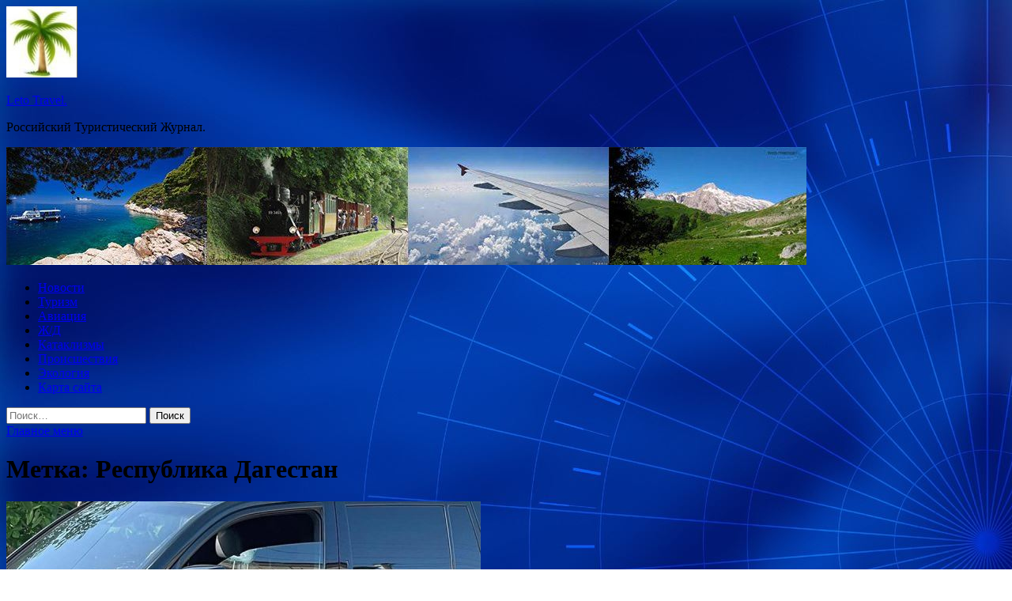

--- FILE ---
content_type: text/html; charset=UTF-8
request_url: http://leto11.ru/tag/respublika-dagestan
body_size: 12852
content:
<!DOCTYPE html>
<html lang="ru-RU">
<head>
<meta charset="UTF-8">
<meta name="viewport" content="width=device-width, initial-scale=1">
<link rel="profile" href="http://gmpg.org/xfn/11">

<title>Республика Дагестан &#8212; Leto Travel.</title>
    <style>
        #wpadminbar #wp-admin-bar-p404_free_top_button .ab-icon:before {
            content: "\f103";
            color: red;
            top: 2px;
        }
    </style>
<meta name='robots' content='max-image-preview:large' />
<link rel='dns-prefetch' href='//fonts.googleapis.com' />
<style id='wp-img-auto-sizes-contain-inline-css' type='text/css'>
img:is([sizes=auto i],[sizes^="auto," i]){contain-intrinsic-size:3000px 1500px}
/*# sourceURL=wp-img-auto-sizes-contain-inline-css */
</style>
<style id='wp-block-library-inline-css' type='text/css'>
:root{--wp-block-synced-color:#7a00df;--wp-block-synced-color--rgb:122,0,223;--wp-bound-block-color:var(--wp-block-synced-color);--wp-editor-canvas-background:#ddd;--wp-admin-theme-color:#007cba;--wp-admin-theme-color--rgb:0,124,186;--wp-admin-theme-color-darker-10:#006ba1;--wp-admin-theme-color-darker-10--rgb:0,107,160.5;--wp-admin-theme-color-darker-20:#005a87;--wp-admin-theme-color-darker-20--rgb:0,90,135;--wp-admin-border-width-focus:2px}@media (min-resolution:192dpi){:root{--wp-admin-border-width-focus:1.5px}}.wp-element-button{cursor:pointer}:root .has-very-light-gray-background-color{background-color:#eee}:root .has-very-dark-gray-background-color{background-color:#313131}:root .has-very-light-gray-color{color:#eee}:root .has-very-dark-gray-color{color:#313131}:root .has-vivid-green-cyan-to-vivid-cyan-blue-gradient-background{background:linear-gradient(135deg,#00d084,#0693e3)}:root .has-purple-crush-gradient-background{background:linear-gradient(135deg,#34e2e4,#4721fb 50%,#ab1dfe)}:root .has-hazy-dawn-gradient-background{background:linear-gradient(135deg,#faaca8,#dad0ec)}:root .has-subdued-olive-gradient-background{background:linear-gradient(135deg,#fafae1,#67a671)}:root .has-atomic-cream-gradient-background{background:linear-gradient(135deg,#fdd79a,#004a59)}:root .has-nightshade-gradient-background{background:linear-gradient(135deg,#330968,#31cdcf)}:root .has-midnight-gradient-background{background:linear-gradient(135deg,#020381,#2874fc)}:root{--wp--preset--font-size--normal:16px;--wp--preset--font-size--huge:42px}.has-regular-font-size{font-size:1em}.has-larger-font-size{font-size:2.625em}.has-normal-font-size{font-size:var(--wp--preset--font-size--normal)}.has-huge-font-size{font-size:var(--wp--preset--font-size--huge)}.has-text-align-center{text-align:center}.has-text-align-left{text-align:left}.has-text-align-right{text-align:right}.has-fit-text{white-space:nowrap!important}#end-resizable-editor-section{display:none}.aligncenter{clear:both}.items-justified-left{justify-content:flex-start}.items-justified-center{justify-content:center}.items-justified-right{justify-content:flex-end}.items-justified-space-between{justify-content:space-between}.screen-reader-text{border:0;clip-path:inset(50%);height:1px;margin:-1px;overflow:hidden;padding:0;position:absolute;width:1px;word-wrap:normal!important}.screen-reader-text:focus{background-color:#ddd;clip-path:none;color:#444;display:block;font-size:1em;height:auto;left:5px;line-height:normal;padding:15px 23px 14px;text-decoration:none;top:5px;width:auto;z-index:100000}html :where(.has-border-color){border-style:solid}html :where([style*=border-top-color]){border-top-style:solid}html :where([style*=border-right-color]){border-right-style:solid}html :where([style*=border-bottom-color]){border-bottom-style:solid}html :where([style*=border-left-color]){border-left-style:solid}html :where([style*=border-width]){border-style:solid}html :where([style*=border-top-width]){border-top-style:solid}html :where([style*=border-right-width]){border-right-style:solid}html :where([style*=border-bottom-width]){border-bottom-style:solid}html :where([style*=border-left-width]){border-left-style:solid}html :where(img[class*=wp-image-]){height:auto;max-width:100%}:where(figure){margin:0 0 1em}html :where(.is-position-sticky){--wp-admin--admin-bar--position-offset:var(--wp-admin--admin-bar--height,0px)}@media screen and (max-width:600px){html :where(.is-position-sticky){--wp-admin--admin-bar--position-offset:0px}}

/*# sourceURL=wp-block-library-inline-css */
</style><style id='global-styles-inline-css' type='text/css'>
:root{--wp--preset--aspect-ratio--square: 1;--wp--preset--aspect-ratio--4-3: 4/3;--wp--preset--aspect-ratio--3-4: 3/4;--wp--preset--aspect-ratio--3-2: 3/2;--wp--preset--aspect-ratio--2-3: 2/3;--wp--preset--aspect-ratio--16-9: 16/9;--wp--preset--aspect-ratio--9-16: 9/16;--wp--preset--color--black: #000000;--wp--preset--color--cyan-bluish-gray: #abb8c3;--wp--preset--color--white: #ffffff;--wp--preset--color--pale-pink: #f78da7;--wp--preset--color--vivid-red: #cf2e2e;--wp--preset--color--luminous-vivid-orange: #ff6900;--wp--preset--color--luminous-vivid-amber: #fcb900;--wp--preset--color--light-green-cyan: #7bdcb5;--wp--preset--color--vivid-green-cyan: #00d084;--wp--preset--color--pale-cyan-blue: #8ed1fc;--wp--preset--color--vivid-cyan-blue: #0693e3;--wp--preset--color--vivid-purple: #9b51e0;--wp--preset--gradient--vivid-cyan-blue-to-vivid-purple: linear-gradient(135deg,rgb(6,147,227) 0%,rgb(155,81,224) 100%);--wp--preset--gradient--light-green-cyan-to-vivid-green-cyan: linear-gradient(135deg,rgb(122,220,180) 0%,rgb(0,208,130) 100%);--wp--preset--gradient--luminous-vivid-amber-to-luminous-vivid-orange: linear-gradient(135deg,rgb(252,185,0) 0%,rgb(255,105,0) 100%);--wp--preset--gradient--luminous-vivid-orange-to-vivid-red: linear-gradient(135deg,rgb(255,105,0) 0%,rgb(207,46,46) 100%);--wp--preset--gradient--very-light-gray-to-cyan-bluish-gray: linear-gradient(135deg,rgb(238,238,238) 0%,rgb(169,184,195) 100%);--wp--preset--gradient--cool-to-warm-spectrum: linear-gradient(135deg,rgb(74,234,220) 0%,rgb(151,120,209) 20%,rgb(207,42,186) 40%,rgb(238,44,130) 60%,rgb(251,105,98) 80%,rgb(254,248,76) 100%);--wp--preset--gradient--blush-light-purple: linear-gradient(135deg,rgb(255,206,236) 0%,rgb(152,150,240) 100%);--wp--preset--gradient--blush-bordeaux: linear-gradient(135deg,rgb(254,205,165) 0%,rgb(254,45,45) 50%,rgb(107,0,62) 100%);--wp--preset--gradient--luminous-dusk: linear-gradient(135deg,rgb(255,203,112) 0%,rgb(199,81,192) 50%,rgb(65,88,208) 100%);--wp--preset--gradient--pale-ocean: linear-gradient(135deg,rgb(255,245,203) 0%,rgb(182,227,212) 50%,rgb(51,167,181) 100%);--wp--preset--gradient--electric-grass: linear-gradient(135deg,rgb(202,248,128) 0%,rgb(113,206,126) 100%);--wp--preset--gradient--midnight: linear-gradient(135deg,rgb(2,3,129) 0%,rgb(40,116,252) 100%);--wp--preset--font-size--small: 13px;--wp--preset--font-size--medium: 20px;--wp--preset--font-size--large: 36px;--wp--preset--font-size--x-large: 42px;--wp--preset--spacing--20: 0.44rem;--wp--preset--spacing--30: 0.67rem;--wp--preset--spacing--40: 1rem;--wp--preset--spacing--50: 1.5rem;--wp--preset--spacing--60: 2.25rem;--wp--preset--spacing--70: 3.38rem;--wp--preset--spacing--80: 5.06rem;--wp--preset--shadow--natural: 6px 6px 9px rgba(0, 0, 0, 0.2);--wp--preset--shadow--deep: 12px 12px 50px rgba(0, 0, 0, 0.4);--wp--preset--shadow--sharp: 6px 6px 0px rgba(0, 0, 0, 0.2);--wp--preset--shadow--outlined: 6px 6px 0px -3px rgb(255, 255, 255), 6px 6px rgb(0, 0, 0);--wp--preset--shadow--crisp: 6px 6px 0px rgb(0, 0, 0);}:where(.is-layout-flex){gap: 0.5em;}:where(.is-layout-grid){gap: 0.5em;}body .is-layout-flex{display: flex;}.is-layout-flex{flex-wrap: wrap;align-items: center;}.is-layout-flex > :is(*, div){margin: 0;}body .is-layout-grid{display: grid;}.is-layout-grid > :is(*, div){margin: 0;}:where(.wp-block-columns.is-layout-flex){gap: 2em;}:where(.wp-block-columns.is-layout-grid){gap: 2em;}:where(.wp-block-post-template.is-layout-flex){gap: 1.25em;}:where(.wp-block-post-template.is-layout-grid){gap: 1.25em;}.has-black-color{color: var(--wp--preset--color--black) !important;}.has-cyan-bluish-gray-color{color: var(--wp--preset--color--cyan-bluish-gray) !important;}.has-white-color{color: var(--wp--preset--color--white) !important;}.has-pale-pink-color{color: var(--wp--preset--color--pale-pink) !important;}.has-vivid-red-color{color: var(--wp--preset--color--vivid-red) !important;}.has-luminous-vivid-orange-color{color: var(--wp--preset--color--luminous-vivid-orange) !important;}.has-luminous-vivid-amber-color{color: var(--wp--preset--color--luminous-vivid-amber) !important;}.has-light-green-cyan-color{color: var(--wp--preset--color--light-green-cyan) !important;}.has-vivid-green-cyan-color{color: var(--wp--preset--color--vivid-green-cyan) !important;}.has-pale-cyan-blue-color{color: var(--wp--preset--color--pale-cyan-blue) !important;}.has-vivid-cyan-blue-color{color: var(--wp--preset--color--vivid-cyan-blue) !important;}.has-vivid-purple-color{color: var(--wp--preset--color--vivid-purple) !important;}.has-black-background-color{background-color: var(--wp--preset--color--black) !important;}.has-cyan-bluish-gray-background-color{background-color: var(--wp--preset--color--cyan-bluish-gray) !important;}.has-white-background-color{background-color: var(--wp--preset--color--white) !important;}.has-pale-pink-background-color{background-color: var(--wp--preset--color--pale-pink) !important;}.has-vivid-red-background-color{background-color: var(--wp--preset--color--vivid-red) !important;}.has-luminous-vivid-orange-background-color{background-color: var(--wp--preset--color--luminous-vivid-orange) !important;}.has-luminous-vivid-amber-background-color{background-color: var(--wp--preset--color--luminous-vivid-amber) !important;}.has-light-green-cyan-background-color{background-color: var(--wp--preset--color--light-green-cyan) !important;}.has-vivid-green-cyan-background-color{background-color: var(--wp--preset--color--vivid-green-cyan) !important;}.has-pale-cyan-blue-background-color{background-color: var(--wp--preset--color--pale-cyan-blue) !important;}.has-vivid-cyan-blue-background-color{background-color: var(--wp--preset--color--vivid-cyan-blue) !important;}.has-vivid-purple-background-color{background-color: var(--wp--preset--color--vivid-purple) !important;}.has-black-border-color{border-color: var(--wp--preset--color--black) !important;}.has-cyan-bluish-gray-border-color{border-color: var(--wp--preset--color--cyan-bluish-gray) !important;}.has-white-border-color{border-color: var(--wp--preset--color--white) !important;}.has-pale-pink-border-color{border-color: var(--wp--preset--color--pale-pink) !important;}.has-vivid-red-border-color{border-color: var(--wp--preset--color--vivid-red) !important;}.has-luminous-vivid-orange-border-color{border-color: var(--wp--preset--color--luminous-vivid-orange) !important;}.has-luminous-vivid-amber-border-color{border-color: var(--wp--preset--color--luminous-vivid-amber) !important;}.has-light-green-cyan-border-color{border-color: var(--wp--preset--color--light-green-cyan) !important;}.has-vivid-green-cyan-border-color{border-color: var(--wp--preset--color--vivid-green-cyan) !important;}.has-pale-cyan-blue-border-color{border-color: var(--wp--preset--color--pale-cyan-blue) !important;}.has-vivid-cyan-blue-border-color{border-color: var(--wp--preset--color--vivid-cyan-blue) !important;}.has-vivid-purple-border-color{border-color: var(--wp--preset--color--vivid-purple) !important;}.has-vivid-cyan-blue-to-vivid-purple-gradient-background{background: var(--wp--preset--gradient--vivid-cyan-blue-to-vivid-purple) !important;}.has-light-green-cyan-to-vivid-green-cyan-gradient-background{background: var(--wp--preset--gradient--light-green-cyan-to-vivid-green-cyan) !important;}.has-luminous-vivid-amber-to-luminous-vivid-orange-gradient-background{background: var(--wp--preset--gradient--luminous-vivid-amber-to-luminous-vivid-orange) !important;}.has-luminous-vivid-orange-to-vivid-red-gradient-background{background: var(--wp--preset--gradient--luminous-vivid-orange-to-vivid-red) !important;}.has-very-light-gray-to-cyan-bluish-gray-gradient-background{background: var(--wp--preset--gradient--very-light-gray-to-cyan-bluish-gray) !important;}.has-cool-to-warm-spectrum-gradient-background{background: var(--wp--preset--gradient--cool-to-warm-spectrum) !important;}.has-blush-light-purple-gradient-background{background: var(--wp--preset--gradient--blush-light-purple) !important;}.has-blush-bordeaux-gradient-background{background: var(--wp--preset--gradient--blush-bordeaux) !important;}.has-luminous-dusk-gradient-background{background: var(--wp--preset--gradient--luminous-dusk) !important;}.has-pale-ocean-gradient-background{background: var(--wp--preset--gradient--pale-ocean) !important;}.has-electric-grass-gradient-background{background: var(--wp--preset--gradient--electric-grass) !important;}.has-midnight-gradient-background{background: var(--wp--preset--gradient--midnight) !important;}.has-small-font-size{font-size: var(--wp--preset--font-size--small) !important;}.has-medium-font-size{font-size: var(--wp--preset--font-size--medium) !important;}.has-large-font-size{font-size: var(--wp--preset--font-size--large) !important;}.has-x-large-font-size{font-size: var(--wp--preset--font-size--x-large) !important;}
/*# sourceURL=global-styles-inline-css */
</style>

<style id='classic-theme-styles-inline-css' type='text/css'>
/*! This file is auto-generated */
.wp-block-button__link{color:#fff;background-color:#32373c;border-radius:9999px;box-shadow:none;text-decoration:none;padding:calc(.667em + 2px) calc(1.333em + 2px);font-size:1.125em}.wp-block-file__button{background:#32373c;color:#fff;text-decoration:none}
/*# sourceURL=/wp-includes/css/classic-themes.min.css */
</style>
<link rel='stylesheet' id='hitmag-style-css' href='http://leto11.ru/wp-content/themes/hitmag/style.css' type='text/css' media='all' />
<link rel='stylesheet' id='jquery-flexslider-css' href='http://leto11.ru/wp-content/themes/hitmag/css/flexslider.css' type='text/css' media='screen' />
<link rel='stylesheet' id='jquery-magnific-popup-css' href='http://leto11.ru/wp-content/themes/hitmag/css/magnific-popup.css' type='text/css' media='all' />
<script type="text/javascript" src="http://leto11.ru/wp-includes/js/jquery/jquery.min.js" id="jquery-core-js"></script>
<script type="text/javascript" src="http://leto11.ru/wp-includes/js/jquery/jquery-migrate.min.js" id="jquery-migrate-js"></script>
<script type="text/javascript" id="wp-disable-css-lazy-load-js-extra">
/* <![CDATA[ */
var WpDisableAsyncLinks = {"wp-disable-font-awesome":"http://leto11.ru/wp-content/themes/hitmag/css/font-awesome.min.css","wp-disable-google-fonts":"//fonts.googleapis.com/css?family=Ubuntu:400,500,700|Lato:400,700,400italic,700italic|Open%20Sans:400,400italic,700&subset=latin,latin-ext"};
//# sourceURL=wp-disable-css-lazy-load-js-extra
/* ]]> */
</script>
<script type="text/javascript" src="http://leto11.ru/wp-content/plugins/wp-disable/js/css-lazy-load.min.js" id="wp-disable-css-lazy-load-js"></script>

<meta name="description" content="Республика Дагестан | ">
<style type="text/css" id="custom-background-css">
body.custom-background { background-image: url("http://leto11.ru/wp-content/uploads/2022/05/sinyaya.jpg"); background-position: left top; background-size: auto; background-repeat: repeat; background-attachment: scroll; }
</style>
	<link rel="icon" href="http://leto11.ru/wp-content/uploads/2022/05/cropped-cropped-turizm2-e1653458137185.jpg" sizes="32x32" />
<link rel="icon" href="http://leto11.ru/wp-content/uploads/2022/05/cropped-cropped-turizm2-e1653458137185.jpg" sizes="192x192" />
<link rel="apple-touch-icon" href="http://leto11.ru/wp-content/uploads/2022/05/cropped-cropped-turizm2-e1653458137185.jpg" />
<meta name="msapplication-TileImage" content="http://leto11.ru/wp-content/uploads/2022/05/cropped-cropped-turizm2-e1653458137185.jpg" />
<link rel="alternate" type="application/rss+xml" title="RSS" href="http://leto11.ru/rsslatest.xml" /></head>

<body class="archive tag tag-respublika-dagestan tag-33 custom-background wp-custom-logo wp-theme-hitmag hfeed th-right-sidebar">

<div id="page" class="site hitmag-wrapper">
	<a class="skip-link screen-reader-text" href="#content">Перейти к содержимому</a>

	<header id="masthead" class="site-header" role="banner">
		
		
		<div class="header-main-area">
			<div class="hm-container">
			<div class="site-branding">
				<div class="site-branding-content">
					<div class="hm-logo">
						<a href="http://leto11.ru/" class="custom-logo-link" rel="home"><img width="90" height="90" src="http://leto11.ru/wp-content/uploads/2022/05/cropped-cropped-turizm2-e1653458137185.jpg" class="custom-logo" alt="Leto Travel." decoding="async" /></a>					</div><!-- .hm-logo -->

					<div class="hm-site-title">
													<p class="site-title"><a href="http://leto11.ru/" rel="home">Leto Travel.</a></p>
													<p class="site-description">Российский Туристический Журнал.</p>
											</div><!-- .hm-site-title -->
				</div><!-- .site-branding-content -->
			</div><!-- .site-branding -->

						</div><!-- .hm-container -->
		</div><!-- .header-main-area -->

		<div class="hm-header-image"><img src="http://leto11.ru/wp-content/uploads/2022/05/travel_leto_croped.jpg" height="149" width="1012" alt="" /></div>
		<div class="hm-nav-container">
			<nav id="site-navigation" class="main-navigation" role="navigation">
				<div class="hm-container">
				<div class="menu-glavnoe-menyu-container"><ul id="primary-menu" class="menu"><li id="menu-item-74" class="menu-item menu-item-type-taxonomy menu-item-object-category menu-item-74"><a href="http://leto11.ru/category/novosti">Новости</a></li>
<li id="menu-item-72" class="menu-item menu-item-type-taxonomy menu-item-object-category menu-item-72"><a href="http://leto11.ru/category/turizm">Туризм</a></li>
<li id="menu-item-75" class="menu-item menu-item-type-taxonomy menu-item-object-category menu-item-75"><a href="http://leto11.ru/category/aviaciya">Авиация</a></li>
<li id="menu-item-71" class="menu-item menu-item-type-taxonomy menu-item-object-category menu-item-71"><a href="http://leto11.ru/category/zh-d">Ж/Д</a></li>
<li id="menu-item-70" class="menu-item menu-item-type-taxonomy menu-item-object-category menu-item-70"><a href="http://leto11.ru/category/kataklizmy">Катаклизмы</a></li>
<li id="menu-item-73" class="menu-item menu-item-type-taxonomy menu-item-object-category menu-item-73"><a href="http://leto11.ru/category/proisshestviya">Происшествия</a></li>
<li id="menu-item-69" class="menu-item menu-item-type-taxonomy menu-item-object-category menu-item-69"><a href="http://leto11.ru/category/ekologiya">Экология</a></li>
<li id="menu-item-76" class="menu-item menu-item-type-post_type menu-item-object-page menu-item-76"><a href="http://leto11.ru/karta-sajta">Карта сайта</a></li>
</ul></div>
									<div class="hm-search-button-icon"></div>
					<div class="hm-search-box-container">
						<div class="hm-search-box">
							<form role="search" method="get" class="search-form" action="http://leto11.ru/">
				<label>
					<span class="screen-reader-text">Найти:</span>
					<input type="search" class="search-field" placeholder="Поиск&hellip;" value="" name="s" />
				</label>
				<input type="submit" class="search-submit" value="Поиск" />
			</form>						</div><!-- th-search-box -->
					</div><!-- .th-search-box-container -->
								</div><!-- .hm-container -->
			</nav><!-- #site-navigation -->
			<a href="#" class="navbutton" id="main-nav-button">Главное меню</a>
			<div class="responsive-mainnav"></div>
		</div><!-- .hm-nav-container -->

		
	</header><!-- #masthead -->

	<div id="content" class="site-content">
		<div class="hm-container">

<div id="primary" class="content-area">
	<main id="main" class="site-main" role="main">

		
			<header class="page-header">
				<h1 class="page-title arc-page-title">Метка: <span>Республика Дагестан</span></h1>			</header><!-- .page-header -->

			<div class="posts-wrap th-large-posts">
<article id="post-53" class="hitmag-post post-53 post type-post status-publish format-standard has-post-thumbnail hentry category-proisshestviya tag-respublika-dagestan tag-strelba">
	
			<a href="http://leto11.ru/proisshestviya/v-dagestane-proizoshla-perestrelka-s-ychastiem-sotrydnika-administracii.html" title="В Дагестане произошла перестрелка с участием сотрудника администрации">
			<div class="archive-thumb">
			<img width="600" height="338" src="http://leto11.ru/wp-content/uploads/2022/05/v-dagestane-proizoshla-perestrelka-s-uchastiem-sotrudnika-administracii-43b89d8.jpg" class="attachment-hitmag-featured size-hitmag-featured wp-post-image" alt="" decoding="async" fetchpriority="high" srcset="http://leto11.ru/wp-content/uploads/2022/05/v-dagestane-proizoshla-perestrelka-s-uchastiem-sotrudnika-administracii-43b89d8.jpg 600w, http://leto11.ru/wp-content/uploads/2022/05/v-dagestane-proizoshla-perestrelka-s-uchastiem-sotrudnika-administracii-43b89d8-300x169.jpg 300w" sizes="(max-width: 600px) 100vw, 600px" />			</div><!-- .archive-thumb -->
		</a>
		
	<div class="archive-content">
		<header class="entry-header">
			<div class="cat-links"><a href="http://leto11.ru/category/proisshestviya" rel="category tag">Происшествия</a></div><h3 class="entry-title"><a href="http://leto11.ru/proisshestviya/v-dagestane-proizoshla-perestrelka-s-ychastiem-sotrydnika-administracii.html" rel="bookmark">В Дагестане произошла перестрелка с участием сотрудника администрации</a></h3>			<div class="entry-meta">
				<span class="comments-link"><a href="http://leto11.ru/proisshestviya/v-dagestane-proizoshla-perestrelka-s-ychastiem-sotrydnika-administracii.html#respond">Оставьте комментарий</a></span>			</div><!-- .entry-meta -->
					</header><!-- .entry-header -->

		<div class="entry-summary">
			Фото: vk.com/golos_dagestan                                                                            	 	 		 	 	 		 	                                                                                                                   	 	                                                   	 	 		 		 		 	                                                                                                                                                                 
В городе Дербент в Дагестане произошла перестрелка между двумя мужчинами.
Как сообщил «Известиям» сотрудник местной администрации, в конфликте участвовал один из депутатов городского собрания. По некоторым данным, инцидент произошел в ночь на 23 мая, никто не пострадал.
22&hellip;					<a href="http://leto11.ru/proisshestviya/v-dagestane-proizoshla-perestrelka-s-ychastiem-sotrydnika-administracii.html" class="th-readmore">Подробнее</a>
				
		</div><!-- .entry-summary -->
		
	</div><!-- .archive-content -->
</article><!-- #post-## --></div><!-- .posts-wrap -->
	</main><!-- #main -->
</div><!-- #primary -->

﻿
<p></p>
<p>


<aside id="secondary" class="widget-area" role="complementary">
	<section id="search-2" class="widget widget_search"><h4 class="widget-title">Поиск</h4><form role="search" method="get" class="search-form" action="http://leto11.ru/">
				<label>
					<span class="screen-reader-text">Найти:</span>
					<input type="search" class="search-field" placeholder="Поиск&hellip;" value="" name="s" />
				</label>
				<input type="submit" class="search-submit" value="Поиск" />
			</form></section><section id="execphp-2" class="widget widget_execphp">			<div class="execphpwidget"> </div>
		</section><section id="hitmag_dual_category_posts-2" class="widget widget_hitmag_dual_category_posts">		<!-- Category 1 -->
		<div class="hm-dualc-left">
			
                                                                    
                        <div class="hmbd-post">
                                                            <a href="http://leto11.ru/ekologiya/danilov-danilian-sliianie-treh-vodnyh-fedproektov-v-odin-pohoje-na-chinovnichii-pasians.html" title="Данилов-Данильян: «Слияние трех водных федпроектов в один похоже на чиновничий пасьянс»"><img width="348" height="215" src="http://leto11.ru/wp-content/uploads/2022/06/danilov-daniljan-slijanie-treh-vodnyh-fedproektov-v-odin-pohozhe-na-chinovnichij-pasjans-bf7484e-348x215.jpg" class="attachment-hitmag-grid size-hitmag-grid wp-post-image" alt="" decoding="async" loading="lazy" /></a>
                            
                            <div class="cat-links"><a href="http://leto11.ru/category/ekologiya" rel="category tag">Экология</a></div>
                            <h3 class="hmb-entry-title"><a href="http://leto11.ru/ekologiya/danilov-danilian-sliianie-treh-vodnyh-fedproektov-v-odin-pohoje-na-chinovnichii-pasians.html" rel="bookmark">Данилов-Данильян: «Слияние трех водных федпроектов в один похоже на чиновничий пасьянс»</a></h3>						

                            <div class="hmb-entry-meta">
                                <span class="comments-link"><a href="http://leto11.ru/ekologiya/danilov-danilian-sliianie-treh-vodnyh-fedproektov-v-odin-pohoje-na-chinovnichii-pasians.html#respond">Оставьте комментарий</a></span>                            </div><!-- .entry-meta -->

                            <div class="hmb-entry-summary">Научный руководитель Института водных проблем в разговоре с «Экологией России» указал на слабые места в решение водных проблем&hellip;</div>
                        </div><!-- .hmbd-post -->

                                                                                                    <div class="hms-post">
                                                            <div class="hms-thumb">
                                    <a href="http://leto11.ru/ekologiya/vyiavleny-narysheniia-v-deiatelnosti-minprirody-na-symmy-bolee-89-mlrd-ryblei.html" rel="bookmark" title="Выявлены нарушения в деятельности Минприроды на сумму более 89 млрд рублей">	
                                        <img width="135" height="93" src="http://leto11.ru/wp-content/uploads/2022/06/vyjavleny-narushenija-v-dejatelnosti-minprirody-na-summu-bolee-89-mlrd-rublej-c43bf07-135x93.jpg" class="attachment-hitmag-thumbnail size-hitmag-thumbnail wp-post-image" alt="" decoding="async" loading="lazy" />                                    </a>
                                </div>
                                                        <div class="hms-details">
                                <h3 class="hms-title"><a href="http://leto11.ru/ekologiya/vyiavleny-narysheniia-v-deiatelnosti-minprirody-na-symmy-bolee-89-mlrd-ryblei.html" rel="bookmark">Выявлены нарушения в деятельности Минприроды на сумму более 89 млрд рублей</a></h3>                                <p class="hms-meta"><time class="entry-date published updated" datetime="2022-06-01T18:20:06+03:00">01.06.2022</time></p>
                            </div>
                        </div>
                                                                                                    <div class="hms-post">
                                                            <div class="hms-thumb">
                                    <a href="http://leto11.ru/ekologiya/ekologiia-rossii-gotova-podderjat-ekoproekty-v-regionah.html" rel="bookmark" title="«Экология России» готова поддержать экопроекты в регионах">	
                                        <img width="135" height="93" src="http://leto11.ru/wp-content/uploads/2022/06/ekologija-rossii-gotova-podderzhat-ekoproekty-v-regionah-7db1158-135x93.jpg" class="attachment-hitmag-thumbnail size-hitmag-thumbnail wp-post-image" alt="" decoding="async" loading="lazy" />                                    </a>
                                </div>
                                                        <div class="hms-details">
                                <h3 class="hms-title"><a href="http://leto11.ru/ekologiya/ekologiia-rossii-gotova-podderjat-ekoproekty-v-regionah.html" rel="bookmark">«Экология России» готова поддержать экопроекты в регионах</a></h3>                                <p class="hms-meta"><time class="entry-date published updated" datetime="2022-06-01T04:20:04+03:00">01.06.2022</time></p>
                            </div>
                        </div>
                                                                                                    <div class="hms-post">
                                                            <div class="hms-thumb">
                                    <a href="http://leto11.ru/ekologiya/pravitelstvo-vydelilo-pochti-9-mlrd-ryblei-na-chistyi-vozdyh-v-regionah.html" rel="bookmark" title="Правительство выделило почти 9 млрд рублей на «Чистый воздух» в регионах">	
                                        <img width="135" height="93" src="http://leto11.ru/wp-content/uploads/2022/05/pravitelstvo-vydelilo-pochti-9-mlrd-rublej-na-chistyj-vozduh-v-regionah-c03310b-135x93.jpg" class="attachment-hitmag-thumbnail size-hitmag-thumbnail wp-post-image" alt="" decoding="async" loading="lazy" />                                    </a>
                                </div>
                                                        <div class="hms-details">
                                <h3 class="hms-title"><a href="http://leto11.ru/ekologiya/pravitelstvo-vydelilo-pochti-9-mlrd-ryblei-na-chistyi-vozdyh-v-regionah.html" rel="bookmark">Правительство выделило почти 9 млрд рублей на «Чистый воздух» в регионах</a></h3>                                <p class="hms-meta"><time class="entry-date published updated" datetime="2022-05-30T17:20:05+03:00">30.05.2022</time></p>
                            </div>
                        </div>
                                                                                                    <div class="hms-post">
                                                            <div class="hms-thumb">
                                    <a href="http://leto11.ru/ekologiya/klybnichnye-fermy-ygrojaut-vodnym-ekosistemam-ispanii.html" rel="bookmark" title="Клубничные фермы угрожают водным экосистемам Испании">	
                                        <img width="135" height="93" src="http://leto11.ru/wp-content/uploads/2022/05/klubnichnye-fermy-ugrozhajut-vodnym-ekosistemam-ispanii-5987b5e-135x93.jpg" class="attachment-hitmag-thumbnail size-hitmag-thumbnail wp-post-image" alt="" decoding="async" loading="lazy" />                                    </a>
                                </div>
                                                        <div class="hms-details">
                                <h3 class="hms-title"><a href="http://leto11.ru/ekologiya/klybnichnye-fermy-ygrojaut-vodnym-ekosistemam-ispanii.html" rel="bookmark">Клубничные фермы угрожают водным экосистемам Испании</a></h3>                                <p class="hms-meta"><time class="entry-date published updated" datetime="2022-05-29T20:20:06+03:00">29.05.2022</time></p>
                            </div>
                        </div>
                                                                                                    <div class="hms-post">
                                                            <div class="hms-thumb">
                                    <a href="http://leto11.ru/ekologiya/vopros-tyaletov-na-prirodnyh-territoriiah-yje-ne-terpit.html" rel="bookmark" title="Вопрос туалетов на природных территориях уже не терпит">	
                                        <img width="135" height="93" src="http://leto11.ru/wp-content/uploads/2022/05/vopros-tualetov-na-prirodnyh-territorijah-uzhe-ne-terpit-24587e4-135x93.jpg" class="attachment-hitmag-thumbnail size-hitmag-thumbnail wp-post-image" alt="" decoding="async" loading="lazy" />                                    </a>
                                </div>
                                                        <div class="hms-details">
                                <h3 class="hms-title"><a href="http://leto11.ru/ekologiya/vopros-tyaletov-na-prirodnyh-territoriiah-yje-ne-terpit.html" rel="bookmark">Вопрос туалетов на природных территориях уже не терпит</a></h3>                                <p class="hms-meta"><time class="entry-date published updated" datetime="2022-05-29T13:20:03+03:00">29.05.2022</time></p>
                            </div>
                        </div>
                                                                                    
		</div><!-- .hm-dualc-left -->


		<!-- Category 2 -->

		<div class="hm-dualc-right">
			
							
                            
                    <div class="hmbd-post">
                                                    <a href="http://leto11.ru/kataklizmy/ves-mir-ryhnyl-za-17-sekynd-kak-zemletriasenie-ynichtojilo-neftegorsk.html" title="«Весь мир рухнул за 17 секунд». Как землетрясение уничтожило Нефтегорск"><img width="348" height="215" src="http://leto11.ru/wp-content/uploads/2022/05/ves-mir-ruhnul-zanbsp17nbspsekund-kak-zemletrjasenie-unichtozhilo-neftegorsk-70f4f56-348x215.jpg" class="attachment-hitmag-grid size-hitmag-grid wp-post-image" alt="" decoding="async" loading="lazy" /></a>
                        
                        <div class="cat-links"><a href="http://leto11.ru/category/kataklizmy" rel="category tag">Катаклизмы</a></div>
                        <h3 class="hmb-entry-title"><a href="http://leto11.ru/kataklizmy/ves-mir-ryhnyl-za-17-sekynd-kak-zemletriasenie-ynichtojilo-neftegorsk.html" rel="bookmark">«Весь мир рухнул за 17 секунд». Как землетрясение уничтожило Нефтегорск</a></h3>						
                        
                        <div class="hmb-entry-meta">
                                <span class="comments-link"><a href="http://leto11.ru/kataklizmy/ves-mir-ryhnyl-za-17-sekynd-kak-zemletriasenie-ynichtojilo-neftegorsk.html#respond">Оставьте комментарий</a></span>                        </div><!-- .entry-meta -->
                        <div class="hmb-entry-summary">Ночью 28 мая 1995 года землетрясение на острове Сахалин полностью разрушило поселок Нефтегорск — за 17 секунд. Из 3197 жителей поселка под завалами разрушенных пятиэтажек погибли 2040 человек, в том числе 268 детей. О том, почему в первые часы после&hellip;</div>
                    </div><!-- .hmdb-post -->
                    
                                                                    
                    <div class="hms-post">
                                                    <div class="hms-thumb">
                                <a href="http://leto11.ru/kataklizmy/v-mchs-rossii-predypredili-ob-ygroze-moshnogo-izverjeniia-vylkana-na-kamchatke.html" rel="bookmark" title="В МЧС России предупредили об угрозе мощного извержения вулкана на Камчатке">	
                                    <img width="135" height="93" src="http://leto11.ru/wp-content/uploads/2022/05/vnbspmchs-rossii-predupredili-obnbspugroze-moshhnogo-izverzhenija-vulkana-nanbspkamchatke-c088dd5-135x93.jpg" class="attachment-hitmag-thumbnail size-hitmag-thumbnail wp-post-image" alt="" decoding="async" loading="lazy" />                                </a>
                            </div>
                                                <div class="hms-details">
                            <h3 class="hms-title"><a href="http://leto11.ru/kataklizmy/v-mchs-rossii-predypredili-ob-ygroze-moshnogo-izverjeniia-vylkana-na-kamchatke.html" rel="bookmark">В МЧС России предупредили об угрозе мощного извержения вулкана на Камчатке</a></h3>                            <p class="hms-meta"><time class="entry-date published updated" datetime="2022-05-28T10:20:11+03:00">28.05.2022</time></p>
                        </div>
                    </div>

                                                                    
                    <div class="hms-post">
                                                    <div class="hms-thumb">
                                <a href="http://leto11.ru/kataklizmy/v-noginske-obiavili-trehdnevnyi-trayr-po-pogibshim-pri-vzryve-gaza.html" rel="bookmark" title="В Ногинске объявили трехдневный траур по погибшим при взрыве газа">	
                                    <img width="135" height="93" src="http://leto11.ru/wp-content/uploads/2022/05/vnbspnoginske-objavili-trehdnevnyj-traur-ponbsppogibshim-pri-vzryve-gaza-7f94c59-135x93.jpg" class="attachment-hitmag-thumbnail size-hitmag-thumbnail wp-post-image" alt="" decoding="async" loading="lazy" />                                </a>
                            </div>
                                                <div class="hms-details">
                            <h3 class="hms-title"><a href="http://leto11.ru/kataklizmy/v-noginske-obiavili-trehdnevnyi-trayr-po-pogibshim-pri-vzryve-gaza.html" rel="bookmark">В Ногинске объявили трехдневный траур по погибшим при взрыве газа</a></h3>                            <p class="hms-meta"><time class="entry-date published updated" datetime="2022-05-28T10:20:08+03:00">28.05.2022</time></p>
                        </div>
                    </div>

                                                                    
                    <div class="hms-post">
                                                    <div class="hms-thumb">
                                <a href="http://leto11.ru/kataklizmy/ludi-padali-kak-dojd-kak-proizoshla-krypneishaia-aviakatastrofa-ugoslavii.html" rel="bookmark" title="«Люди падали как дождь»: как произошла крупнейшая авиакатастрофа Югославии">	
                                    <img width="135" height="93" src="http://leto11.ru/wp-content/uploads/2022/05/ljudi-padali-kak-dozhd-kak-proizoshla-krupnejshaja-aviakatastrofa-jugoslavii-751bffd-135x93.jpg" class="attachment-hitmag-thumbnail size-hitmag-thumbnail wp-post-image" alt="" decoding="async" loading="lazy" />                                </a>
                            </div>
                                                <div class="hms-details">
                            <h3 class="hms-title"><a href="http://leto11.ru/kataklizmy/ludi-padali-kak-dojd-kak-proizoshla-krypneishaia-aviakatastrofa-ugoslavii.html" rel="bookmark">«Люди падали как дождь»: как произошла крупнейшая авиакатастрофа Югославии</a></h3>                            <p class="hms-meta"><time class="entry-date published updated" datetime="2022-05-28T03:20:12+03:00">28.05.2022</time></p>
                        </div>
                    </div>

                                                                    
                    <div class="hms-post">
                                                    <div class="hms-thumb">
                                <a href="http://leto11.ru/kataklizmy/zemletriasenie-magnitydoi-40-proizoshlo-v-irane.html" rel="bookmark" title="Землетрясение магнитудой 4,0 произошло в Иране">	
                                    <img width="135" height="93" src="http://leto11.ru/wp-content/uploads/2022/05/zemletrjasenie-magnitudoj-40-proizoshlo-vnbspirane-a0abfe6-135x93.jpg" class="attachment-hitmag-thumbnail size-hitmag-thumbnail wp-post-image" alt="" decoding="async" loading="lazy" />                                </a>
                            </div>
                                                <div class="hms-details">
                            <h3 class="hms-title"><a href="http://leto11.ru/kataklizmy/zemletriasenie-magnitydoi-40-proizoshlo-v-irane.html" rel="bookmark">Землетрясение магнитудой 4,0 произошло в Иране</a></h3>                            <p class="hms-meta"><time class="entry-date published updated" datetime="2022-05-28T03:20:08+03:00">28.05.2022</time></p>
                        </div>
                    </div>

                                                                    
                    <div class="hms-post">
                                                    <div class="hms-thumb">
                                <a href="http://leto11.ru/kataklizmy/na-sahaline-vveli-rejim-chs-iz-za-shoda-selei.html" rel="bookmark" title="На Сахалине ввели режим ЧС из-за схода селей">	
                                    <img width="135" height="93" src="http://leto11.ru/wp-content/uploads/2022/05/nanbspsahaline-vveli-rezhim-chsnbspiz-za-shoda-selej-5b702db-135x93.jpg" class="attachment-hitmag-thumbnail size-hitmag-thumbnail wp-post-image" alt="" decoding="async" loading="lazy" />                                </a>
                            </div>
                                                <div class="hms-details">
                            <h3 class="hms-title"><a href="http://leto11.ru/kataklizmy/na-sahaline-vveli-rejim-chs-iz-za-shoda-selei.html" rel="bookmark">На Сахалине ввели режим ЧС из-за схода селей</a></h3>                            <p class="hms-meta"><time class="entry-date published updated" datetime="2022-05-28T03:20:04+03:00">28.05.2022</time></p>
                        </div>
                    </div>

                                                                                
		</div><!--.hm-dualc-right-->


</section><section id="tag_cloud-2" class="widget widget_tag_cloud"><h4 class="widget-title">Метки</h4><div class="tagcloud"><a href="http://leto11.ru/tag/avarii" class="tag-cloud-link tag-link-219 tag-link-position-1" style="font-size: 10pt;">Аварии</a>
<a href="http://leto11.ru/tag/aviaciya" class="tag-cloud-link tag-link-6 tag-link-position-2" style="font-size: 10pt;">Авиация</a>
<a href="http://leto11.ru/tag/avtobusy" class="tag-cloud-link tag-link-225 tag-link-position-3" style="font-size: 10pt;">Автобусы</a>
<a href="http://leto11.ru/tag/bajkal" class="tag-cloud-link tag-link-166 tag-link-position-4" style="font-size: 10pt;">Байкал</a>
<a href="http://leto11.ru/tag/belgorodskaya-oblast" class="tag-cloud-link tag-link-58 tag-link-position-5" style="font-size: 10pt;">Белгородская область</a>
<a href="http://leto11.ru/tag/bioraznoobrazie" class="tag-cloud-link tag-link-154 tag-link-position-6" style="font-size: 10pt;">Биоразнообразие</a>
<a href="http://leto11.ru/tag/vsu" class="tag-cloud-link tag-link-59 tag-link-position-7" style="font-size: 10pt;">ВСУ</a>
<a href="http://leto11.ru/tag/vengriya" class="tag-cloud-link tag-link-92 tag-link-position-8" style="font-size: 10pt;">Венгрия</a>
<a href="http://leto11.ru/tag/vzryv-gaza" class="tag-cloud-link tag-link-115 tag-link-position-9" style="font-size: 10pt;">Взрыв газа</a>
<a href="http://leto11.ru/tag/v-mire" class="tag-cloud-link tag-link-41 tag-link-position-10" style="font-size: 10pt;">В мире</a>
<a href="http://leto11.ru/tag/voda" class="tag-cloud-link tag-link-10 tag-link-position-11" style="font-size: 10pt;">Вода</a>
<a href="http://leto11.ru/tag/vozdux" class="tag-cloud-link tag-link-246 tag-link-position-12" style="font-size: 10pt;">Воздух</a>
<a href="http://leto11.ru/tag/dtp" class="tag-cloud-link tag-link-35 tag-link-position-13" style="font-size: 10pt;">ДТП</a>
<a href="http://leto11.ru/tag/deti" class="tag-cloud-link tag-link-34 tag-link-position-14" style="font-size: 10pt;">Дети</a>
<a href="http://leto11.ru/tag/ekaterinburg" class="tag-cloud-link tag-link-55 tag-link-position-15" style="font-size: 10pt;">Екатеринбург</a>
<a href="http://leto11.ru/tag/zheleznaya-doroga" class="tag-cloud-link tag-link-16 tag-link-position-16" style="font-size: 10pt;">Железная Дорога</a>
<a href="http://leto11.ru/tag/irkutsk" class="tag-cloud-link tag-link-167 tag-link-position-17" style="font-size: 10pt;">Иркутск</a>
<a href="http://leto11.ru/tag/irkutskaya-oblast" class="tag-cloud-link tag-link-165 tag-link-position-18" style="font-size: 10pt;">Иркутская область</a>
<a href="http://leto11.ru/tag/italiya" class="tag-cloud-link tag-link-174 tag-link-position-19" style="font-size: 10pt;">Италия</a>
<a href="http://leto11.ru/tag/katastrofy" class="tag-cloud-link tag-link-12 tag-link-position-20" style="font-size: 10pt;">Катастрофы</a>
<a href="http://leto11.ru/tag/mchs" class="tag-cloud-link tag-link-89 tag-link-position-21" style="font-size: 10pt;">МЧС</a>
<a href="http://leto11.ru/tag/moskva" class="tag-cloud-link tag-link-36 tag-link-position-22" style="font-size: 10pt;">Москва</a>
<a href="http://leto11.ru/tag/moskva-sheremetevo-svo" class="tag-cloud-link tag-link-203 tag-link-position-23" style="font-size: 10pt;">Москва, Шереметьево (SVO)</a>
<a href="http://leto11.ru/tag/moskovskaya-oblast" class="tag-cloud-link tag-link-110 tag-link-position-24" style="font-size: 10pt;">Московская область</a>
<a href="http://leto11.ru/tag/oruzhie" class="tag-cloud-link tag-link-206 tag-link-position-25" style="font-size: 10pt;">Оружие</a>
<a href="http://leto11.ru/tag/pogibshie" class="tag-cloud-link tag-link-104 tag-link-position-26" style="font-size: 10pt;">Погибшие</a>
<a href="http://leto11.ru/tag/poezda" class="tag-cloud-link tag-link-15 tag-link-position-27" style="font-size: 10pt;">Поезда</a>
<a href="http://leto11.ru/tag/pozhary" class="tag-cloud-link tag-link-73 tag-link-position-28" style="font-size: 10pt;">Пожары</a>
<a href="http://leto11.ru/tag/polety" class="tag-cloud-link tag-link-7 tag-link-position-29" style="font-size: 10pt;">Полеты</a>
<a href="http://leto11.ru/tag/postradavshie" class="tag-cloud-link tag-link-105 tag-link-position-30" style="font-size: 10pt;">Пострадавшие</a>
<a href="http://leto11.ru/tag/proisshestviya" class="tag-cloud-link tag-link-13 tag-link-position-31" style="font-size: 10pt;">Происшествия</a>
<a href="http://leto11.ru/tag/puteshestviya" class="tag-cloud-link tag-link-39 tag-link-position-32" style="font-size: 10pt;">Путешествия</a>
<a href="http://leto11.ru/tag/rossiya" class="tag-cloud-link tag-link-43 tag-link-position-33" style="font-size: 10pt;">Россия</a>
<a href="http://leto11.ru/tag/samolety" class="tag-cloud-link tag-link-54 tag-link-position-34" style="font-size: 10pt;">Самолеты</a>
<a href="http://leto11.ru/tag/sankt-peterburg" class="tag-cloud-link tag-link-82 tag-link-position-35" style="font-size: 10pt;">Санкт-Петербург</a>
<a href="http://leto11.ru/tag/sledstvennyj-komitet-rossii-sk-rf" class="tag-cloud-link tag-link-290 tag-link-position-36" style="font-size: 10pt;">Следственный комитет России (СК РФ)</a>
<a href="http://leto11.ru/tag/smert" class="tag-cloud-link tag-link-75 tag-link-position-37" style="font-size: 10pt;">Смерть</a>
<a href="http://leto11.ru/tag/strelba" class="tag-cloud-link tag-link-32 tag-link-position-38" style="font-size: 10pt;">Стрельба</a>
<a href="http://leto11.ru/tag/tailand" class="tag-cloud-link tag-link-109 tag-link-position-39" style="font-size: 10pt;">Таиланд</a>
<a href="http://leto11.ru/tag/turizm" class="tag-cloud-link tag-link-38 tag-link-position-40" style="font-size: 10pt;">Туризм</a>
<a href="http://leto11.ru/tag/turciya" class="tag-cloud-link tag-link-61 tag-link-position-41" style="font-size: 10pt;">Турция</a>
<a href="http://leto11.ru/tag/ubijstva" class="tag-cloud-link tag-link-256 tag-link-position-42" style="font-size: 10pt;">Убийства</a>
<a href="http://leto11.ru/tag/ugolovnye-dela" class="tag-cloud-link tag-link-205 tag-link-position-43" style="font-size: 10pt;">Уголовные дела</a>
<a href="http://leto11.ru/tag/ukraina" class="tag-cloud-link tag-link-60 tag-link-position-44" style="font-size: 10pt;">Украина</a>
<a href="http://leto11.ru/tag/ekologiya" class="tag-cloud-link tag-link-9 tag-link-position-45" style="font-size: 10pt;">Экология</a></div>
</section></aside><!-- #secondary -->	</div><!-- .hm-container -->
	</div><!-- #content -->

	<footer id="colophon" class="site-footer" role="contentinfo">
		<div class="hm-container">
			<div class="footer-widget-area">
				<div class="footer-sidebar" role="complementary">
					<aside id="custom_html-2" class="widget_text widget widget_custom_html"><div class="textwidget custom-html-widget"><p><noindex><font size="1">
Все материалы на данном сайте взяты из открытых источников и предоставляются исключительно в ознакомительных целях. Права на материалы принадлежат их владельцам. Администрация сайта ответственности за содержание материала не несет.
</font>
</noindex></p></div></aside>				</div><!-- .footer-sidebar -->
		
				<div class="footer-sidebar" role="complementary">
					<aside id="custom_html-3" class="widget_text widget widget_custom_html"><div class="textwidget custom-html-widget"><noindex>
<!--LiveInternet counter--><a href="https://www.liveinternet.ru/click"
target="_blank"><img id="licnt1EC6" width="88" height="31" style="border:0" 
title="LiveInternet: показано число просмотров за 24 часа, посетителей за 24 часа и за сегодня"
src="[data-uri]"
alt=""/></a><script>(function(d,s){d.getElementById("licnt1EC6").src=
"https://counter.yadro.ru/hit?t20.11;r"+escape(d.referrer)+
((typeof(s)=="undefined")?"":";s"+s.width+"*"+s.height+"*"+
(s.colorDepth?s.colorDepth:s.pixelDepth))+";u"+escape(d.URL)+
";h"+escape(d.title.substring(0,150))+";"+Math.random()})
(document,screen)</script><!--/LiveInternet-->
</noindex></div></aside>				</div><!-- .footer-sidebar -->		

				<div class="footer-sidebar" role="complementary">
					<aside id="custom_html-4" class="widget_text widget widget_custom_html"><div class="textwidget custom-html-widget"><p><noindex><font size="1">Если Вы обнаружили на нашем сайте материалы, которые нарушают авторские права, принадлежащие Вам, Вашей компании или организации, пожалуйста, сообщите нам.<br>
На сайте могут быть опубликованы материалы 18+! <br>
При цитировании ссылка на источник обязательна.
</font>
</noindex></p></div></aside>				</div><!-- .footer-sidebar -->			
			</div><!-- .footer-widget-area -->
		</div><!-- .hm-container -->

		<div class="site-info">
			<div class="hm-container">
				<div class="site-info-owner">
					Авторские права &#169; 2026 <a href="http://leto11.ru/" title="Leto Travel." >Leto Travel.</a>.				</div>			
				<div class="site-info-designer">
					
					<span class="sep">  </span>
					
					<span class="sep">  </span>
					
				</div>
			</div><!-- .hm-container -->
		</div><!-- .site-info -->
	</footer><!-- #colophon -->
</div><!-- #page -->


<script type="text/javascript">
<!--
var _acic={dataProvider:10};(function(){var e=document.createElement("script");e.type="text/javascript";e.async=true;e.src="https://www.acint.net/aci.js";var t=document.getElementsByTagName("script")[0];t.parentNode.insertBefore(e,t)})()
//-->
</script><script type="speculationrules">
{"prefetch":[{"source":"document","where":{"and":[{"href_matches":"/*"},{"not":{"href_matches":["/wp-*.php","/wp-admin/*","/wp-content/uploads/*","/wp-content/*","/wp-content/plugins/*","/wp-content/themes/hitmag/*","/*\\?(.+)"]}},{"not":{"selector_matches":"a[rel~=\"nofollow\"]"}},{"not":{"selector_matches":".no-prefetch, .no-prefetch a"}}]},"eagerness":"conservative"}]}
</script>
<script type="text/javascript" src="http://leto11.ru/wp-content/themes/hitmag/js/navigation.js" id="hitmag-navigation-js"></script>
<script type="text/javascript" src="http://leto11.ru/wp-content/themes/hitmag/js/skip-link-focus-fix.js" id="hitmag-skip-link-focus-fix-js"></script>
<script type="text/javascript" src="http://leto11.ru/wp-content/themes/hitmag/js/jquery.flexslider-min.js" id="jquery-flexslider-js"></script>
<script type="text/javascript" src="http://leto11.ru/wp-content/themes/hitmag/js/scripts.js" id="hitmag-scripts-js"></script>
<script type="text/javascript" src="http://leto11.ru/wp-content/themes/hitmag/js/jquery.magnific-popup.min.js" id="jquery-magnific-popup-js"></script>
</body>
</html>